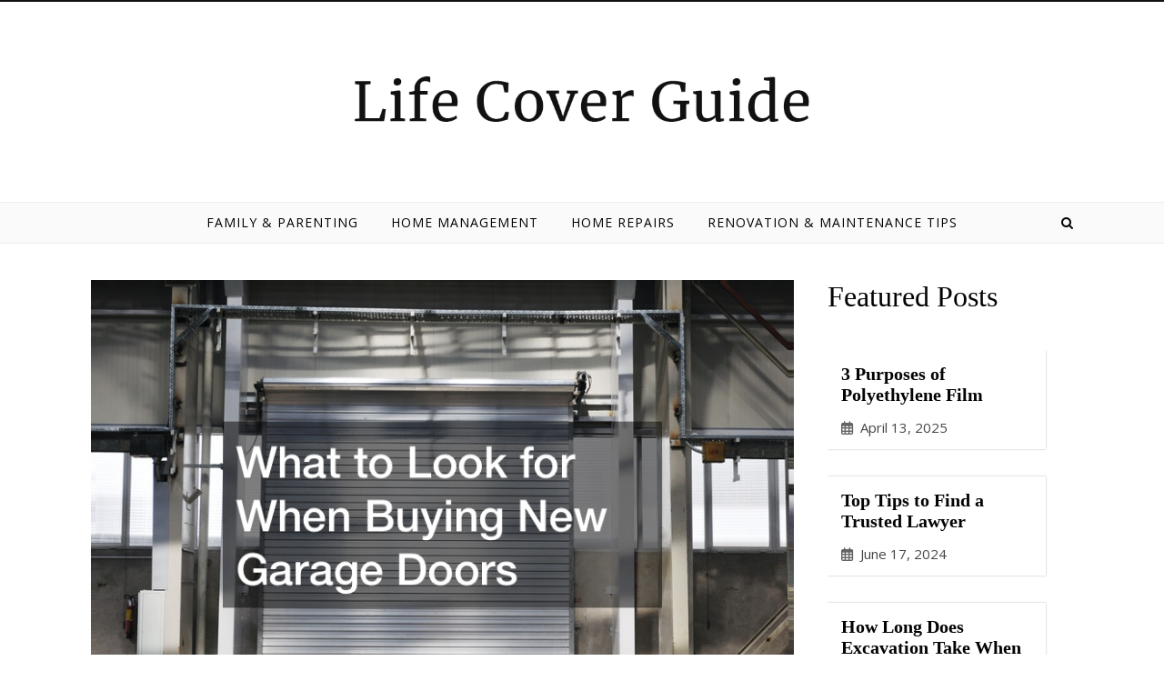

--- FILE ---
content_type: text/html; charset=UTF-8
request_url: https://lifecoverguide.com/2021/05/17/what-to-look-for-when-buying-new-garage-doors/
body_size: 15427
content:
<!DOCTYPE html>
<html lang="en-US">
<head>
<meta charset="UTF-8">
<meta name="viewport" content="width=device-width, initial-scale=1.0" />
<link rel="profile" href="http://gmpg.org/xfn/11">
<meta name='robots' content='index, follow, max-image-preview:large, max-snippet:-1, max-video-preview:-1' />

	<!-- This site is optimized with the Yoast SEO plugin v26.8 - https://yoast.com/product/yoast-seo-wordpress/ -->
	<title>What to Look for When Buying New Garage Doors - Life Cover Guide</title>
	<link rel="canonical" href="https://lifecoverguide.com/2021/05/17/what-to-look-for-when-buying-new-garage-doors/" />
	<meta property="og:locale" content="en_US" />
	<meta property="og:type" content="article" />
	<meta property="og:title" content="What to Look for When Buying New Garage Doors - Life Cover Guide" />
	<meta property="og:description" content="Disclaimer: Life Cover Guide. This site provides family &amp; home content for informational purposes only. The perfect garage door will last a lifetime. However, there are many aspects to consider before buying a garage door. Thankfully, this video helps you make the best choice possible. As with any fixture you buy for your home , there are many styles to consider. But when it comes to garage doors, it&#8217;s essential to look for something that goes along with the design of your house. Homeowners can look for contemporary, trendy doors or carriage house style doors, as long as its something that complements their home. Video Source When looking for a garage door you also need to look at the material and there are a number of options &#8211; wood, aluminum and steel. The video also looks at the question of security. Primarily, this is the reason for which garage doors are purchased. The implication here is that the buyer has to prioritise security above all else. Doors with the best security are a definite necessity because the last thing anyone wants is to have a garage door that&#8217;s an easy meal of trespassers." />
	<meta property="og:url" content="https://lifecoverguide.com/2021/05/17/what-to-look-for-when-buying-new-garage-doors/" />
	<meta property="og:site_name" content="Life Cover Guide" />
	<meta property="article:published_time" content="2021-05-17T12:19:08+00:00" />
	<meta property="article:modified_time" content="2021-05-17T12:23:24+00:00" />
	<meta property="og:image" content="https://lifecoverguide.com/wp-content/uploads/2021/05/274001.jpg" />
	<meta property="og:image:width" content="800" />
	<meta property="og:image:height" content="533" />
	<meta property="og:image:type" content="image/jpeg" />
	<meta name="author" content="Lifecoverstories" />
	<meta name="twitter:card" content="summary_large_image" />
	<meta name="twitter:label1" content="Written by" />
	<meta name="twitter:data1" content="Lifecoverstories" />
	<meta name="twitter:label2" content="Est. reading time" />
	<meta name="twitter:data2" content="1 minute" />
	<script type="application/ld+json" class="yoast-schema-graph">{"@context":"https://schema.org","@graph":[{"@type":"Article","@id":"https://lifecoverguide.com/2021/05/17/what-to-look-for-when-buying-new-garage-doors/#article","isPartOf":{"@id":"https://lifecoverguide.com/2021/05/17/what-to-look-for-when-buying-new-garage-doors/"},"author":{"name":"Lifecoverstories","@id":"https://lifecoverguide.com/#/schema/person/652fe163f8f9ebe1dcc09e130dcb159b"},"headline":"What to Look for When Buying New Garage Doors","datePublished":"2021-05-17T12:19:08+00:00","dateModified":"2021-05-17T12:23:24+00:00","mainEntityOfPage":{"@id":"https://lifecoverguide.com/2021/05/17/what-to-look-for-when-buying-new-garage-doors/"},"wordCount":186,"commentCount":0,"publisher":{"@id":"https://lifecoverguide.com/#organization"},"image":{"@id":"https://lifecoverguide.com/2021/05/17/what-to-look-for-when-buying-new-garage-doors/#primaryimage"},"thumbnailUrl":"https://lifecoverguide.com/wp-content/uploads/2021/05/274001.jpg","articleSection":["Home"],"inLanguage":"en-US"},{"@type":"WebPage","@id":"https://lifecoverguide.com/2021/05/17/what-to-look-for-when-buying-new-garage-doors/","url":"https://lifecoverguide.com/2021/05/17/what-to-look-for-when-buying-new-garage-doors/","name":"What to Look for When Buying New Garage Doors - Life Cover Guide","isPartOf":{"@id":"https://lifecoverguide.com/#website"},"primaryImageOfPage":{"@id":"https://lifecoverguide.com/2021/05/17/what-to-look-for-when-buying-new-garage-doors/#primaryimage"},"image":{"@id":"https://lifecoverguide.com/2021/05/17/what-to-look-for-when-buying-new-garage-doors/#primaryimage"},"thumbnailUrl":"https://lifecoverguide.com/wp-content/uploads/2021/05/274001.jpg","datePublished":"2021-05-17T12:19:08+00:00","dateModified":"2021-05-17T12:23:24+00:00","breadcrumb":{"@id":"https://lifecoverguide.com/2021/05/17/what-to-look-for-when-buying-new-garage-doors/#breadcrumb"},"inLanguage":"en-US","potentialAction":[{"@type":"ReadAction","target":["https://lifecoverguide.com/2021/05/17/what-to-look-for-when-buying-new-garage-doors/"]}]},{"@type":"ImageObject","inLanguage":"en-US","@id":"https://lifecoverguide.com/2021/05/17/what-to-look-for-when-buying-new-garage-doors/#primaryimage","url":"https://lifecoverguide.com/wp-content/uploads/2021/05/274001.jpg","contentUrl":"https://lifecoverguide.com/wp-content/uploads/2021/05/274001.jpg","width":800,"height":533},{"@type":"BreadcrumbList","@id":"https://lifecoverguide.com/2021/05/17/what-to-look-for-when-buying-new-garage-doors/#breadcrumb","itemListElement":[{"@type":"ListItem","position":1,"name":"Home","item":"https://lifecoverguide.com/"},{"@type":"ListItem","position":2,"name":"What to Look for When Buying New Garage Doors"}]},{"@type":"WebSite","@id":"https://lifecoverguide.com/#website","url":"https://lifecoverguide.com/","name":"Life Cover Guide","description":"","publisher":{"@id":"https://lifecoverguide.com/#organization"},"potentialAction":[{"@type":"SearchAction","target":{"@type":"EntryPoint","urlTemplate":"https://lifecoverguide.com/?s={search_term_string}"},"query-input":{"@type":"PropertyValueSpecification","valueRequired":true,"valueName":"search_term_string"}}],"inLanguage":"en-US"},{"@type":"Organization","@id":"https://lifecoverguide.com/#organization","name":"Life Cover Guide","url":"https://lifecoverguide.com/","logo":{"@type":"ImageObject","inLanguage":"en-US","@id":"https://lifecoverguide.com/#/schema/logo/image/","url":"https://lifecoverguide.com/wp-content/uploads/2024/09/Life-Cover-Guide-Logo.png","contentUrl":"https://lifecoverguide.com/wp-content/uploads/2024/09/Life-Cover-Guide-Logo.png","width":747,"height":75,"caption":"Life Cover Guide"},"image":{"@id":"https://lifecoverguide.com/#/schema/logo/image/"}},{"@type":"Person","@id":"https://lifecoverguide.com/#/schema/person/652fe163f8f9ebe1dcc09e130dcb159b","name":"Lifecoverstories","image":{"@type":"ImageObject","inLanguage":"en-US","@id":"https://lifecoverguide.com/#/schema/person/image/","url":"https://secure.gravatar.com/avatar/9baecf92bae6639a4e61738fb5c8b53b063b214f232b91bd950a7b295f0cd154?s=96&d=mm&r=g","contentUrl":"https://secure.gravatar.com/avatar/9baecf92bae6639a4e61738fb5c8b53b063b214f232b91bd950a7b295f0cd154?s=96&d=mm&r=g","caption":"Lifecoverstories"},"url":"https://lifecoverguide.com/author/lifecoverstories/"}]}</script>
	<!-- / Yoast SEO plugin. -->


<link rel='dns-prefetch' href='//fonts.googleapis.com' />
<link rel="alternate" type="application/rss+xml" title="Life Cover Guide &raquo; Feed" href="https://lifecoverguide.com/feed/" />
<link rel="alternate" title="oEmbed (JSON)" type="application/json+oembed" href="https://lifecoverguide.com/wp-json/oembed/1.0/embed?url=https%3A%2F%2Flifecoverguide.com%2F2021%2F05%2F17%2Fwhat-to-look-for-when-buying-new-garage-doors%2F" />
<link rel="alternate" title="oEmbed (XML)" type="text/xml+oembed" href="https://lifecoverguide.com/wp-json/oembed/1.0/embed?url=https%3A%2F%2Flifecoverguide.com%2F2021%2F05%2F17%2Fwhat-to-look-for-when-buying-new-garage-doors%2F&#038;format=xml" />
<style id='wp-img-auto-sizes-contain-inline-css' type='text/css'>
img:is([sizes=auto i],[sizes^="auto," i]){contain-intrinsic-size:3000px 1500px}
/*# sourceURL=wp-img-auto-sizes-contain-inline-css */
</style>
<style id='wp-emoji-styles-inline-css' type='text/css'>

	img.wp-smiley, img.emoji {
		display: inline !important;
		border: none !important;
		box-shadow: none !important;
		height: 1em !important;
		width: 1em !important;
		margin: 0 0.07em !important;
		vertical-align: -0.1em !important;
		background: none !important;
		padding: 0 !important;
	}
/*# sourceURL=wp-emoji-styles-inline-css */
</style>
<style id='wp-block-library-inline-css' type='text/css'>
:root{--wp-block-synced-color:#7a00df;--wp-block-synced-color--rgb:122,0,223;--wp-bound-block-color:var(--wp-block-synced-color);--wp-editor-canvas-background:#ddd;--wp-admin-theme-color:#007cba;--wp-admin-theme-color--rgb:0,124,186;--wp-admin-theme-color-darker-10:#006ba1;--wp-admin-theme-color-darker-10--rgb:0,107,160.5;--wp-admin-theme-color-darker-20:#005a87;--wp-admin-theme-color-darker-20--rgb:0,90,135;--wp-admin-border-width-focus:2px}@media (min-resolution:192dpi){:root{--wp-admin-border-width-focus:1.5px}}.wp-element-button{cursor:pointer}:root .has-very-light-gray-background-color{background-color:#eee}:root .has-very-dark-gray-background-color{background-color:#313131}:root .has-very-light-gray-color{color:#eee}:root .has-very-dark-gray-color{color:#313131}:root .has-vivid-green-cyan-to-vivid-cyan-blue-gradient-background{background:linear-gradient(135deg,#00d084,#0693e3)}:root .has-purple-crush-gradient-background{background:linear-gradient(135deg,#34e2e4,#4721fb 50%,#ab1dfe)}:root .has-hazy-dawn-gradient-background{background:linear-gradient(135deg,#faaca8,#dad0ec)}:root .has-subdued-olive-gradient-background{background:linear-gradient(135deg,#fafae1,#67a671)}:root .has-atomic-cream-gradient-background{background:linear-gradient(135deg,#fdd79a,#004a59)}:root .has-nightshade-gradient-background{background:linear-gradient(135deg,#330968,#31cdcf)}:root .has-midnight-gradient-background{background:linear-gradient(135deg,#020381,#2874fc)}:root{--wp--preset--font-size--normal:16px;--wp--preset--font-size--huge:42px}.has-regular-font-size{font-size:1em}.has-larger-font-size{font-size:2.625em}.has-normal-font-size{font-size:var(--wp--preset--font-size--normal)}.has-huge-font-size{font-size:var(--wp--preset--font-size--huge)}.has-text-align-center{text-align:center}.has-text-align-left{text-align:left}.has-text-align-right{text-align:right}.has-fit-text{white-space:nowrap!important}#end-resizable-editor-section{display:none}.aligncenter{clear:both}.items-justified-left{justify-content:flex-start}.items-justified-center{justify-content:center}.items-justified-right{justify-content:flex-end}.items-justified-space-between{justify-content:space-between}.screen-reader-text{border:0;clip-path:inset(50%);height:1px;margin:-1px;overflow:hidden;padding:0;position:absolute;width:1px;word-wrap:normal!important}.screen-reader-text:focus{background-color:#ddd;clip-path:none;color:#444;display:block;font-size:1em;height:auto;left:5px;line-height:normal;padding:15px 23px 14px;text-decoration:none;top:5px;width:auto;z-index:100000}html :where(.has-border-color){border-style:solid}html :where([style*=border-top-color]){border-top-style:solid}html :where([style*=border-right-color]){border-right-style:solid}html :where([style*=border-bottom-color]){border-bottom-style:solid}html :where([style*=border-left-color]){border-left-style:solid}html :where([style*=border-width]){border-style:solid}html :where([style*=border-top-width]){border-top-style:solid}html :where([style*=border-right-width]){border-right-style:solid}html :where([style*=border-bottom-width]){border-bottom-style:solid}html :where([style*=border-left-width]){border-left-style:solid}html :where(img[class*=wp-image-]){height:auto;max-width:100%}:where(figure){margin:0 0 1em}html :where(.is-position-sticky){--wp-admin--admin-bar--position-offset:var(--wp-admin--admin-bar--height,0px)}@media screen and (max-width:600px){html :where(.is-position-sticky){--wp-admin--admin-bar--position-offset:0px}}

/*# sourceURL=wp-block-library-inline-css */
</style><style id='global-styles-inline-css' type='text/css'>
:root{--wp--preset--aspect-ratio--square: 1;--wp--preset--aspect-ratio--4-3: 4/3;--wp--preset--aspect-ratio--3-4: 3/4;--wp--preset--aspect-ratio--3-2: 3/2;--wp--preset--aspect-ratio--2-3: 2/3;--wp--preset--aspect-ratio--16-9: 16/9;--wp--preset--aspect-ratio--9-16: 9/16;--wp--preset--color--black: #000000;--wp--preset--color--cyan-bluish-gray: #abb8c3;--wp--preset--color--white: #ffffff;--wp--preset--color--pale-pink: #f78da7;--wp--preset--color--vivid-red: #cf2e2e;--wp--preset--color--luminous-vivid-orange: #ff6900;--wp--preset--color--luminous-vivid-amber: #fcb900;--wp--preset--color--light-green-cyan: #7bdcb5;--wp--preset--color--vivid-green-cyan: #00d084;--wp--preset--color--pale-cyan-blue: #8ed1fc;--wp--preset--color--vivid-cyan-blue: #0693e3;--wp--preset--color--vivid-purple: #9b51e0;--wp--preset--gradient--vivid-cyan-blue-to-vivid-purple: linear-gradient(135deg,rgb(6,147,227) 0%,rgb(155,81,224) 100%);--wp--preset--gradient--light-green-cyan-to-vivid-green-cyan: linear-gradient(135deg,rgb(122,220,180) 0%,rgb(0,208,130) 100%);--wp--preset--gradient--luminous-vivid-amber-to-luminous-vivid-orange: linear-gradient(135deg,rgb(252,185,0) 0%,rgb(255,105,0) 100%);--wp--preset--gradient--luminous-vivid-orange-to-vivid-red: linear-gradient(135deg,rgb(255,105,0) 0%,rgb(207,46,46) 100%);--wp--preset--gradient--very-light-gray-to-cyan-bluish-gray: linear-gradient(135deg,rgb(238,238,238) 0%,rgb(169,184,195) 100%);--wp--preset--gradient--cool-to-warm-spectrum: linear-gradient(135deg,rgb(74,234,220) 0%,rgb(151,120,209) 20%,rgb(207,42,186) 40%,rgb(238,44,130) 60%,rgb(251,105,98) 80%,rgb(254,248,76) 100%);--wp--preset--gradient--blush-light-purple: linear-gradient(135deg,rgb(255,206,236) 0%,rgb(152,150,240) 100%);--wp--preset--gradient--blush-bordeaux: linear-gradient(135deg,rgb(254,205,165) 0%,rgb(254,45,45) 50%,rgb(107,0,62) 100%);--wp--preset--gradient--luminous-dusk: linear-gradient(135deg,rgb(255,203,112) 0%,rgb(199,81,192) 50%,rgb(65,88,208) 100%);--wp--preset--gradient--pale-ocean: linear-gradient(135deg,rgb(255,245,203) 0%,rgb(182,227,212) 50%,rgb(51,167,181) 100%);--wp--preset--gradient--electric-grass: linear-gradient(135deg,rgb(202,248,128) 0%,rgb(113,206,126) 100%);--wp--preset--gradient--midnight: linear-gradient(135deg,rgb(2,3,129) 0%,rgb(40,116,252) 100%);--wp--preset--font-size--small: 13px;--wp--preset--font-size--medium: 20px;--wp--preset--font-size--large: 36px;--wp--preset--font-size--x-large: 42px;--wp--preset--spacing--20: 0.44rem;--wp--preset--spacing--30: 0.67rem;--wp--preset--spacing--40: 1rem;--wp--preset--spacing--50: 1.5rem;--wp--preset--spacing--60: 2.25rem;--wp--preset--spacing--70: 3.38rem;--wp--preset--spacing--80: 5.06rem;--wp--preset--shadow--natural: 6px 6px 9px rgba(0, 0, 0, 0.2);--wp--preset--shadow--deep: 12px 12px 50px rgba(0, 0, 0, 0.4);--wp--preset--shadow--sharp: 6px 6px 0px rgba(0, 0, 0, 0.2);--wp--preset--shadow--outlined: 6px 6px 0px -3px rgb(255, 255, 255), 6px 6px rgb(0, 0, 0);--wp--preset--shadow--crisp: 6px 6px 0px rgb(0, 0, 0);}:where(.is-layout-flex){gap: 0.5em;}:where(.is-layout-grid){gap: 0.5em;}body .is-layout-flex{display: flex;}.is-layout-flex{flex-wrap: wrap;align-items: center;}.is-layout-flex > :is(*, div){margin: 0;}body .is-layout-grid{display: grid;}.is-layout-grid > :is(*, div){margin: 0;}:where(.wp-block-columns.is-layout-flex){gap: 2em;}:where(.wp-block-columns.is-layout-grid){gap: 2em;}:where(.wp-block-post-template.is-layout-flex){gap: 1.25em;}:where(.wp-block-post-template.is-layout-grid){gap: 1.25em;}.has-black-color{color: var(--wp--preset--color--black) !important;}.has-cyan-bluish-gray-color{color: var(--wp--preset--color--cyan-bluish-gray) !important;}.has-white-color{color: var(--wp--preset--color--white) !important;}.has-pale-pink-color{color: var(--wp--preset--color--pale-pink) !important;}.has-vivid-red-color{color: var(--wp--preset--color--vivid-red) !important;}.has-luminous-vivid-orange-color{color: var(--wp--preset--color--luminous-vivid-orange) !important;}.has-luminous-vivid-amber-color{color: var(--wp--preset--color--luminous-vivid-amber) !important;}.has-light-green-cyan-color{color: var(--wp--preset--color--light-green-cyan) !important;}.has-vivid-green-cyan-color{color: var(--wp--preset--color--vivid-green-cyan) !important;}.has-pale-cyan-blue-color{color: var(--wp--preset--color--pale-cyan-blue) !important;}.has-vivid-cyan-blue-color{color: var(--wp--preset--color--vivid-cyan-blue) !important;}.has-vivid-purple-color{color: var(--wp--preset--color--vivid-purple) !important;}.has-black-background-color{background-color: var(--wp--preset--color--black) !important;}.has-cyan-bluish-gray-background-color{background-color: var(--wp--preset--color--cyan-bluish-gray) !important;}.has-white-background-color{background-color: var(--wp--preset--color--white) !important;}.has-pale-pink-background-color{background-color: var(--wp--preset--color--pale-pink) !important;}.has-vivid-red-background-color{background-color: var(--wp--preset--color--vivid-red) !important;}.has-luminous-vivid-orange-background-color{background-color: var(--wp--preset--color--luminous-vivid-orange) !important;}.has-luminous-vivid-amber-background-color{background-color: var(--wp--preset--color--luminous-vivid-amber) !important;}.has-light-green-cyan-background-color{background-color: var(--wp--preset--color--light-green-cyan) !important;}.has-vivid-green-cyan-background-color{background-color: var(--wp--preset--color--vivid-green-cyan) !important;}.has-pale-cyan-blue-background-color{background-color: var(--wp--preset--color--pale-cyan-blue) !important;}.has-vivid-cyan-blue-background-color{background-color: var(--wp--preset--color--vivid-cyan-blue) !important;}.has-vivid-purple-background-color{background-color: var(--wp--preset--color--vivid-purple) !important;}.has-black-border-color{border-color: var(--wp--preset--color--black) !important;}.has-cyan-bluish-gray-border-color{border-color: var(--wp--preset--color--cyan-bluish-gray) !important;}.has-white-border-color{border-color: var(--wp--preset--color--white) !important;}.has-pale-pink-border-color{border-color: var(--wp--preset--color--pale-pink) !important;}.has-vivid-red-border-color{border-color: var(--wp--preset--color--vivid-red) !important;}.has-luminous-vivid-orange-border-color{border-color: var(--wp--preset--color--luminous-vivid-orange) !important;}.has-luminous-vivid-amber-border-color{border-color: var(--wp--preset--color--luminous-vivid-amber) !important;}.has-light-green-cyan-border-color{border-color: var(--wp--preset--color--light-green-cyan) !important;}.has-vivid-green-cyan-border-color{border-color: var(--wp--preset--color--vivid-green-cyan) !important;}.has-pale-cyan-blue-border-color{border-color: var(--wp--preset--color--pale-cyan-blue) !important;}.has-vivid-cyan-blue-border-color{border-color: var(--wp--preset--color--vivid-cyan-blue) !important;}.has-vivid-purple-border-color{border-color: var(--wp--preset--color--vivid-purple) !important;}.has-vivid-cyan-blue-to-vivid-purple-gradient-background{background: var(--wp--preset--gradient--vivid-cyan-blue-to-vivid-purple) !important;}.has-light-green-cyan-to-vivid-green-cyan-gradient-background{background: var(--wp--preset--gradient--light-green-cyan-to-vivid-green-cyan) !important;}.has-luminous-vivid-amber-to-luminous-vivid-orange-gradient-background{background: var(--wp--preset--gradient--luminous-vivid-amber-to-luminous-vivid-orange) !important;}.has-luminous-vivid-orange-to-vivid-red-gradient-background{background: var(--wp--preset--gradient--luminous-vivid-orange-to-vivid-red) !important;}.has-very-light-gray-to-cyan-bluish-gray-gradient-background{background: var(--wp--preset--gradient--very-light-gray-to-cyan-bluish-gray) !important;}.has-cool-to-warm-spectrum-gradient-background{background: var(--wp--preset--gradient--cool-to-warm-spectrum) !important;}.has-blush-light-purple-gradient-background{background: var(--wp--preset--gradient--blush-light-purple) !important;}.has-blush-bordeaux-gradient-background{background: var(--wp--preset--gradient--blush-bordeaux) !important;}.has-luminous-dusk-gradient-background{background: var(--wp--preset--gradient--luminous-dusk) !important;}.has-pale-ocean-gradient-background{background: var(--wp--preset--gradient--pale-ocean) !important;}.has-electric-grass-gradient-background{background: var(--wp--preset--gradient--electric-grass) !important;}.has-midnight-gradient-background{background: var(--wp--preset--gradient--midnight) !important;}.has-small-font-size{font-size: var(--wp--preset--font-size--small) !important;}.has-medium-font-size{font-size: var(--wp--preset--font-size--medium) !important;}.has-large-font-size{font-size: var(--wp--preset--font-size--large) !important;}.has-x-large-font-size{font-size: var(--wp--preset--font-size--x-large) !important;}
/*# sourceURL=global-styles-inline-css */
</style>

<style id='classic-theme-styles-inline-css' type='text/css'>
/*! This file is auto-generated */
.wp-block-button__link{color:#fff;background-color:#32373c;border-radius:9999px;box-shadow:none;text-decoration:none;padding:calc(.667em + 2px) calc(1.333em + 2px);font-size:1.125em}.wp-block-file__button{background:#32373c;color:#fff;text-decoration:none}
/*# sourceURL=/wp-includes/css/classic-themes.min.css */
</style>
<link rel='stylesheet' id='rt-fontawsome-css' href='https://lifecoverguide.com/wp-content/plugins/the-post-grid/assets/vendor/font-awesome/css/font-awesome.min.css?ver=7.8.8' type='text/css' media='all' />
<link rel='stylesheet' id='rt-tpg-css' href='https://lifecoverguide.com/wp-content/plugins/the-post-grid/assets/css/thepostgrid.min.css?ver=7.8.8' type='text/css' media='all' />
<link rel='stylesheet' id='savona-style-css' href='https://lifecoverguide.com/wp-content/themes/savona/style.css?ver=6.9' type='text/css' media='all' />
<link rel='stylesheet' id='savona-classic-style-css' href='https://lifecoverguide.com/wp-content/themes/savona-classic/style.css?ver=1.0.1' type='text/css' media='all' />
<link rel='stylesheet' id='fontawesome-css' href='https://lifecoverguide.com/wp-content/themes/savona/assets/css/font-awesome.css?ver=6.9' type='text/css' media='all' />
<link rel='stylesheet' id='fontello-css' href='https://lifecoverguide.com/wp-content/themes/savona/assets/css/fontello.css?ver=6.9' type='text/css' media='all' />
<link rel='stylesheet' id='slick-css' href='https://lifecoverguide.com/wp-content/themes/savona/assets/css/slick.css?ver=6.9' type='text/css' media='all' />
<link rel='stylesheet' id='scrollbar-css' href='https://lifecoverguide.com/wp-content/themes/savona/assets/css/perfect-scrollbar.css?ver=6.9' type='text/css' media='all' />
<link rel='stylesheet' id='savona-woocommerce-css' href='https://lifecoverguide.com/wp-content/themes/savona/assets/css/woocommerce.css?ver=6.9' type='text/css' media='all' />
<link rel='stylesheet' id='savona-responsive-css' href='https://lifecoverguide.com/wp-content/themes/savona/assets/css/responsive.css?ver=6.9' type='text/css' media='all' />
<link rel='stylesheet' id='savona-playfair-font-css' href='//fonts.googleapis.com/css?family=Playfair+Display%3A400%2C700&#038;ver=1.0.0' type='text/css' media='all' />
<link rel='stylesheet' id='savona-opensans-font-css' href='//fonts.googleapis.com/css?family=Open+Sans%3A400italic%2C400%2C600italic%2C600%2C700italic%2C700&#038;ver=1.0.0' type='text/css' media='all' />
<style id='kadence-blocks-global-variables-inline-css' type='text/css'>
:root {--global-kb-font-size-sm:clamp(0.8rem, 0.73rem + 0.217vw, 0.9rem);--global-kb-font-size-md:clamp(1.1rem, 0.995rem + 0.326vw, 1.25rem);--global-kb-font-size-lg:clamp(1.75rem, 1.576rem + 0.543vw, 2rem);--global-kb-font-size-xl:clamp(2.25rem, 1.728rem + 1.63vw, 3rem);--global-kb-font-size-xxl:clamp(2.5rem, 1.456rem + 3.26vw, 4rem);--global-kb-font-size-xxxl:clamp(2.75rem, 0.489rem + 7.065vw, 6rem);}:root {--global-palette1: #3182CE;--global-palette2: #2B6CB0;--global-palette3: #1A202C;--global-palette4: #2D3748;--global-palette5: #4A5568;--global-palette6: #718096;--global-palette7: #EDF2F7;--global-palette8: #F7FAFC;--global-palette9: #ffffff;}
/*# sourceURL=kadence-blocks-global-variables-inline-css */
</style>
<script type="text/javascript" src="https://lifecoverguide.com/wp-includes/js/jquery/jquery.min.js?ver=3.7.1" id="jquery-core-js"></script>
<script type="text/javascript" src="https://lifecoverguide.com/wp-includes/js/jquery/jquery-migrate.min.js?ver=3.4.1" id="jquery-migrate-js"></script>
<link rel="https://api.w.org/" href="https://lifecoverguide.com/wp-json/" /><link rel="alternate" title="JSON" type="application/json" href="https://lifecoverguide.com/wp-json/wp/v2/posts/78" /><link rel="EditURI" type="application/rsd+xml" title="RSD" href="https://lifecoverguide.com/xmlrpc.php?rsd" />
<meta name="generator" content="WordPress 6.9" />
<link rel='shortlink' href='https://lifecoverguide.com/?p=78' />
        <style>
            :root {
                --tpg-primary-color: #0d6efd;
                --tpg-secondary-color: #0654c4;
                --tpg-primary-light: #c4d0ff
            }

                    </style>
		<style id="savona_dynamic_css">body {background-color: #ffffff;}#top-bar {background-color: #000000;}#top-bar a {color: #ffffff;}#top-bar a:hover,#top-bar li.current-menu-item > a,#top-bar li.current-menu-ancestor > a,#top-bar .sub-menu li.current-menu-item > a,#top-bar .sub-menu li.current-menu-ancestor> a {color: #dddddd;}#top-menu .sub-menu,#top-menu .sub-menu a {background-color: #000000;border-color: rgba(255,255,255, 0.05);}.header-logo a,.site-description {color: #blank;}.entry-header {background-color: #ffffff;}#featured-links h4 {background-color: rgba(255,255,255, 0.85);color: #000000;}#main-nav a,#main-nav i,#main-nav #s {color: #000000;}.main-nav-sidebar span,.sidebar-alt-close-btn span {background-color: #000000;}#main-nav a:hover,#main-nav i:hover,#main-nav li.current-menu-item > a,#main-nav li.current-menu-ancestor > a,#main-nav .sub-menu li.current-menu-item > a,#main-nav .sub-menu li.current-menu-ancestor> a {color: #bfa200;}.main-nav-sidebar:hover span {background-color: #bfa200;}#main-menu .sub-menu,#main-menu .sub-menu a {background-color: #ffffff;border-color: rgba(0,0,0, 0.05);}#main-nav #s {background-color: #ffffff;}#main-nav #s::-webkit-input-placeholder { /* Chrome/Opera/Safari */color: rgba(0,0,0, 0.7);}#main-nav #s::-moz-placeholder { /* Firefox 19+ */color: rgba(0,0,0, 0.7);}#main-nav #s:-ms-input-placeholder { /* IE 10+ */color: rgba(0,0,0, 0.7);}#main-nav #s:-moz-placeholder { /* Firefox 18- */color: rgba(0,0,0, 0.7);}/* Background */.sidebar-alt,#featured-links,.main-content,#featured-slider,#page-content select,#page-content input,#page-content textarea {background-color: #ffffff;}/* Text */#page-content,#page-content select,#page-content input,#page-content textarea,#page-content .post-author a,#page-content .savona-widget a,#page-content .comment-author {color: #464646;}/* Title */#page-content h1 a,#page-content h1,#page-content h2,#page-content h3,#page-content h4,#page-content h5,#page-content h6,.post-content > p:first-child:first-letter,#page-content .author-description h4 a,#page-content .related-posts h4 a,#page-content .blog-pagination .previous-page a,#page-content .blog-pagination .next-page a,blockquote,#page-content .post-share a {color: #030303;}#page-content h1 a:hover {color: rgba(3,3,3, 0.75);}/* Meta */#page-content .post-date,#page-content .post-comments,#page-content .post-author,#page-content .related-post-date,#page-content .comment-meta a,#page-content .author-share a,#page-content .post-tags a,#page-content .tagcloud a,.widget_categories li,.widget_archive li,.ahse-subscribe-box p,.rpwwt-post-author,.rpwwt-post-categories,.rpwwt-post-date,.rpwwt-post-comments-number {color: #a1a1a1;}#page-content input::-webkit-input-placeholder { /* Chrome/Opera/Safari */color: #a1a1a1;}#page-content input::-moz-placeholder { /* Firefox 19+ */color: #a1a1a1;}#page-content input:-ms-input-placeholder { /* IE 10+ */color: #a1a1a1;}#page-content input:-moz-placeholder { /* Firefox 18- */color: #a1a1a1;}/* Accent */#page-content a,.post-categories {color: #bfa200;}.ps-container > .ps-scrollbar-y-rail > .ps-scrollbar-y {background: #bfa200;}#page-content a:hover {color: rgba(191,162,0, 0.8);}blockquote {border-color: #bfa200;}/* Selection */::-moz-selection {color: #ffffff;background: #bfa200;}::selection {color: #ffffff;background: #bfa200;}/* Border */#page-content .post-footer,#page-content .author-description,#page-content .related-posts,#page-content .entry-comments,#page-content .savona-widget li,#page-content #wp-calendar,#page-content #wp-calendar caption,#page-content #wp-calendar tbody td,#page-content .widget_nav_menu li a,#page-content .tagcloud a,#page-content select,#page-content input,#page-content textarea,.widget-title h2:before,.widget-title h2:after,.post-tags a,.gallery-caption,.wp-caption-text,table tr,table th,table td,pre {border-color: #e8e8e8;}hr {background-color: #e8e8e8;}/* Buttons */.widget_search i,.widget_search #searchsubmit,.single-navigation i,#page-content .submit,#page-content .blog-pagination.numeric a,#page-content .blog-pagination.load-more a,#page-content .savona-subscribe-box input[type="submit"],#page-content .widget_wysija input[type="submit"],#page-content .post-password-form input[type="submit"],#page-content .wpcf7 [type="submit"] {color: #ffffff;background-color: #333333;}.single-navigation i:hover,#page-content .submit:hover,#page-content .blog-pagination.numeric a:hover,#page-content .blog-pagination.numeric span,#page-content .blog-pagination.load-more a:hover,#page-content .savona-subscribe-box input[type="submit"]:hover,#page-content .widget_wysija input[type="submit"]:hover,#page-content .post-password-form input[type="submit"]:hover,#page-content .wpcf7 [type="submit"]:hover {color: #ffffff;background-color: #bfa200;}/* Image Overlay */.image-overlay,#infscr-loading,#page-content h4.image-overlay {color: #ffffff;background-color: rgba(73,73,73, 0.3);}.image-overlay a,.post-slider .prev-arrow,.post-slider .next-arrow,#page-content .image-overlay a,#featured-slider .slick-arrow,#featured-slider .slider-dots {color: #ffffff;}.slide-caption {background: rgba(255,255,255, 0.95);}#featured-slider .slick-active {background: #ffffff;}#page-footer,#page-footer select,#page-footer input,#page-footer textarea {background-color: #f6f6f6;color: #333333;}#page-footer,#page-footer a,#page-footer select,#page-footer input,#page-footer textarea {color: #333333;}#page-footer #s::-webkit-input-placeholder { /* Chrome/Opera/Safari */color: #333333;}#page-footer #s::-moz-placeholder { /* Firefox 19+ */color: #333333;}#page-footer #s:-ms-input-placeholder { /* IE 10+ */color: #333333;}#page-footer #s:-moz-placeholder { /* Firefox 18- */color: #333333;}/* Title */#page-footer h1,#page-footer h2,#page-footer h3,#page-footer h4,#page-footer h5,#page-footer h6 {color: #111111;}#page-footer a:hover {color: #bfa200;}/* Border */#page-footer a,#page-footer .savona-widget li,#page-footer #wp-calendar,#page-footer #wp-calendar caption,#page-footer #wp-calendar tbody td,#page-footer .widget_nav_menu li a,#page-footer select,#page-footer input,#page-footer textarea,#page-footer .widget-title h2:before,#page-footer .widget-title h2:after,.footer-widgets {border-color: #e0dbdb;}#page-footer hr {background-color: #e0dbdb;}.savona-preloader-wrap {background-color: #333333;}.boxed-wrapper {max-width: 1160px;}.sidebar-alt {width: 340px;left: -340px; padding: 85px 35px 0px;}.sidebar-left,.sidebar-right {width: 307px;}[data-layout*="rsidebar"] .main-container,[data-layout*="lsidebar"] .main-container {width: calc(100% - 307px);width: -webkit-calc(100% - 307px);}[data-layout*="lrsidebar"] .main-container {width: calc(100% - 614px);width: -webkit-calc(100% - 614px);}[data-layout*="fullwidth"] .main-container {width: 100%;}#top-bar > div,#main-nav > div,#featured-slider.boxed-wrapper,#featured-links,.main-content,.page-footer-inner {padding-left: 40px;padding-right: 40px;}#top-menu {float: left;}.top-bar-socials {float: right;}.entry-header {background-image:url();}.logo-img {max-width: 500px;}#main-nav {text-align: center;}.main-nav-sidebar {position: absolute;top: 0px;left: 40px;z-index: 1;}.main-nav-icons {position: absolute;top: 0px;right: 40px;z-index: 2;}#featured-slider.boxed-wrapper {padding-top: 41px;}#featured-links .featured-link {margin-right: 30px;}#featured-links .featured-link:last-of-type {margin-right: 0;}#featured-links .featured-link {width: calc( (100% - -30px) / 0);width: -webkit-calc( (100% - -30px) / 0);}.blog-grid > li {margin-bottom: 30px;}[data-layout*="col2"] .blog-grid > li,[data-layout*="col3"] .blog-grid > li,[data-layout*="col4"] .blog-grid > li {display: inline-block;vertical-align: top;margin-right: 37px;}[data-layout*="col2"] .blog-grid > li:nth-of-type(2n+2),[data-layout*="col3"] .blog-grid > li:nth-of-type(3n+3),[data-layout*="col4"] .blog-grid > li:nth-of-type(4n+4) {margin-right: 0;}[data-layout*="col1"] .blog-grid > li {width: 100%;}[data-layout*="col2"] .blog-grid > li {width: calc((100% - 37px ) /2);width: -webkit-calc((100% - 37px ) /2);}[data-layout*="col3"] .blog-grid > li {width: calc((100% - 2 * 37px ) /3);width: -webkit-calc((100% - 2 * 37px ) /3);}[data-layout*="col4"] .blog-grid > li {width: calc((100% - 3 * 37px ) /4);width: -webkit-calc((100% - 3 * 37px ) /4);}[data-layout*="rsidebar"] .sidebar-right {padding-left: 37px;}[data-layout*="lsidebar"] .sidebar-left {padding-right: 37px;}[data-layout*="lrsidebar"] .sidebar-right {padding-left: 37px;}[data-layout*="lrsidebar"] .sidebar-left {padding-right: 37px;}.post-content > p:first-child:first-letter { /* MOD */float: left;margin: 0px 12px 0 0;font-size: 80px;line-height: 65px;text-align: center;}@-moz-document url-prefix() {.post-content > p:first-child:first-letter {margin-top: 10px !important;}}.footer-widgets > .savona-widget {width: 30%;margin-right: 5%;}.footer-widgets > .savona-widget:nth-child(3n+3) {margin-right: 0;}.footer-widgets > .savona-widget:nth-child(3n+4) {clear: both;}.copyright-info {float: right;}.footer-socials {float: left;}.woocommerce div.product .stock,.woocommerce div.product p.price,.woocommerce div.product span.price,.woocommerce ul.products li.product .price,.woocommerce-Reviews .woocommerce-review__author,.woocommerce form .form-row .required,.woocommerce form .form-row.woocommerce-invalid label,.woocommerce #page-content div.product .woocommerce-tabs ul.tabs li a {color: #464646;}.woocommerce a.remove:hover {color: #464646 !important;}.woocommerce a.remove,.woocommerce .product_meta,#page-content .woocommerce-breadcrumb,#page-content .woocommerce-review-link,#page-content .woocommerce-breadcrumb a,#page-content .woocommerce-MyAccount-navigation-link a,.woocommerce .woocommerce-info:before,.woocommerce #page-content .woocommerce-result-count,.woocommerce-page #page-content .woocommerce-result-count,.woocommerce-Reviews .woocommerce-review__published-date,.woocommerce .product_list_widget .quantity,.woocommerce .widget_products .amount,.woocommerce .widget_price_filter .price_slider_amount,.woocommerce .widget_recently_viewed_products .amount,.woocommerce .widget_top_rated_products .amount,.woocommerce .widget_recent_reviews .reviewer {color: #a1a1a1;}.woocommerce a.remove {color: #a1a1a1 !important;}p.demo_store,.woocommerce-store-notice,.woocommerce span.onsale { background-color: #bfa200;}.woocommerce .star-rating::before,.woocommerce .star-rating span::before,.woocommerce #page-content ul.products li.product .button,#page-content .woocommerce ul.products li.product .button,#page-content .woocommerce-MyAccount-navigation-link.is-active a,#page-content .woocommerce-MyAccount-navigation-link a:hover { color: #bfa200;}.woocommerce form.login,.woocommerce form.register,.woocommerce-account fieldset,.woocommerce form.checkout_coupon,.woocommerce .woocommerce-info,.woocommerce .woocommerce-error,.woocommerce .woocommerce-message,.woocommerce .widget_shopping_cart .total,.woocommerce.widget_shopping_cart .total,.woocommerce-Reviews .comment_container,.woocommerce-cart #payment ul.payment_methods,#add_payment_method #payment ul.payment_methods,.woocommerce-checkout #payment ul.payment_methods,.woocommerce div.product .woocommerce-tabs ul.tabs::before,.woocommerce div.product .woocommerce-tabs ul.tabs::after,.woocommerce div.product .woocommerce-tabs ul.tabs li,.woocommerce .woocommerce-MyAccount-navigation-link,.select2-container--default .select2-selection--single {border-color: #e8e8e8;}.woocommerce-cart #payment,#add_payment_method #payment,.woocommerce-checkout #payment,.woocommerce .woocommerce-info,.woocommerce .woocommerce-error,.woocommerce .woocommerce-message,.woocommerce div.product .woocommerce-tabs ul.tabs li {background-color: rgba(232,232,232, 0.3);}.woocommerce-cart #payment div.payment_box::before,#add_payment_method #payment div.payment_box::before,.woocommerce-checkout #payment div.payment_box::before {border-color: rgba(232,232,232, 0.5);}.woocommerce-cart #payment div.payment_box,#add_payment_method #payment div.payment_box,.woocommerce-checkout #payment div.payment_box {background-color: rgba(232,232,232, 0.5);}#page-content .woocommerce input.button,#page-content .woocommerce a.button,#page-content .woocommerce a.button.alt,#page-content .woocommerce button.button.alt,#page-content .woocommerce input.button.alt,#page-content .woocommerce #respond input#submit.alt,.woocommerce #page-content .widget_product_search input[type="submit"],.woocommerce #page-content .woocommerce-message .button,.woocommerce #page-content a.button.alt,.woocommerce #page-content button.button.alt,.woocommerce #page-content #respond input#submit,.woocommerce #page-content .widget_price_filter .button,.woocommerce #page-content .woocommerce-message .button,.woocommerce-page #page-content .woocommerce-message .button,.woocommerce #page-content nav.woocommerce-pagination ul li a,.woocommerce #page-content nav.woocommerce-pagination ul li span {color: #ffffff;background-color: #333333;}#page-content .woocommerce input.button:hover,#page-content .woocommerce a.button:hover,#page-content .woocommerce a.button.alt:hover,#page-content .woocommerce button.button.alt:hover,#page-content .woocommerce input.button.alt:hover,#page-content .woocommerce #respond input#submit.alt:hover,.woocommerce #page-content .woocommerce-message .button:hover,.woocommerce #page-content a.button.alt:hover,.woocommerce #page-content button.button.alt:hover,.woocommerce #page-content #respond input#submit:hover,.woocommerce #page-content .widget_price_filter .button:hover,.woocommerce #page-content .woocommerce-message .button:hover,.woocommerce-page #page-content .woocommerce-message .button:hover,.woocommerce #page-content nav.woocommerce-pagination ul li a:hover,.woocommerce #page-content nav.woocommerce-pagination ul li span.current {color: #ffffff;background-color: #bfa200;}.woocommerce #page-content nav.woocommerce-pagination ul li a.prev,.woocommerce #page-content nav.woocommerce-pagination ul li a.next {color: #333333;}.woocommerce #page-content nav.woocommerce-pagination ul li a.prev:hover,.woocommerce #page-content nav.woocommerce-pagination ul li a.next:hover {color: #bfa200;}.woocommerce #page-content nav.woocommerce-pagination ul li a.prev:after,.woocommerce #page-content nav.woocommerce-pagination ul li a.next:after {color: #ffffff;}.woocommerce #page-content nav.woocommerce-pagination ul li a.prev:hover:after,.woocommerce #page-content nav.woocommerce-pagination ul li a.next:hover:after {color: #ffffff;}.cssload-container{width:100%;height:36px;text-align:center}.cssload-speeding-wheel{width:36px;height:36px;margin:0 auto;border:2px solid #ffffff;border-radius:50%;border-left-color:transparent;border-right-color:transparent;animation:cssload-spin 575ms infinite linear;-o-animation:cssload-spin 575ms infinite linear;-ms-animation:cssload-spin 575ms infinite linear;-webkit-animation:cssload-spin 575ms infinite linear;-moz-animation:cssload-spin 575ms infinite linear}@keyframes cssload-spin{100%{transform:rotate(360deg);transform:rotate(360deg)}}@-o-keyframes cssload-spin{100%{-o-transform:rotate(360deg);transform:rotate(360deg)}}@-ms-keyframes cssload-spin{100%{-ms-transform:rotate(360deg);transform:rotate(360deg)}}@-webkit-keyframes cssload-spin{100%{-webkit-transform:rotate(360deg);transform:rotate(360deg)}}@-moz-keyframes cssload-spin{100%{-moz-transform:rotate(360deg);transform:rotate(360deg)}}</style><meta name="generator" content="speculation-rules 1.6.0">
		<style type="text/css" id="wp-custom-css">
			.home h1.page-title {
    display: none;
}
h1, h2, h3, h4, h5, h6 {
    font-family: 'merriweather' !important;
}
@media only screen and (max-width:768px){
	h1, h1 a, h1 span{
	font-size:32px !important;
	}
	h2, h2 a, h2 span{
	font-size:26px !important;
	}
	h3, h3 a, h3 span{
	font-size:20px !important;
	}
	h4, h4 a, h4 span{
	font-size:18px !important;
	}
}
@media only screen and (min-width:769px) and (max-width:1024px){
	h1, h1 a, h1 span{
	font-size:35px !important;
	}
	h2, h2 a, h2 span{
	font-size:32px !important;
	}
	h3, h3 a, h3 span{
	font-size:20px !important;
	}
	h4, h4 a, h4 span{
	font-size:18px !important;
	}
}
@media only screen and (min-width:1025px){
	h1, h1 a, h1 span{
	font-size:35px !important;
	}
	h2, h2 a, h2 span{
	font-size:32px !important;
	}
	h3, h3 a, h3 span{
	font-size:20px !important;
	}
	h4, h4 a, h4 span{
	font-size:18px !important;
	}
}
body p, body div{
	font-size:16px;
}
h1, h2, h3, h4, h1 a, h2 a, h3 a, h4 a, h1 span, h2 span, h3 span, h4 span{
	line-height:normal !Important;
}		</style>
		</head>

<body class="wp-singular post-template-default single single-post postid-78 single-format-standard wp-custom-logo wp-theme-savona wp-child-theme-savona-classic rttpg rttpg-7.8.8 radius-frontend rttpg-body-wrap rttpg-flaticon">
	<!-- Preloader -->
	
	<!-- Page Wrapper -->
	<div id="page-wrap">
		
		<a class="skip-link screen-reader-text" href="#page-content">Skip to content</a>
		
		<!-- Boxed Wrapper -->
		<div id="page-header" >

			<div class="entry-header">
		<div class="cv-outer">
		<div class="cv-inner">
			<div class="header-logo">
				
					
				<a href="https://lifecoverguide.com/" title="Life Cover Guide" class="logo-img">
					<img src="https://lifecoverguide.com/wp-content/uploads/2024/09/Life-Cover-Guide-Logo.png" alt="Life Cover Guide">
				</a>
				
				
								
			</div>
		</div>
		</div>
	</div><div id="main-nav" class="clear-fix" data-fixed="1">

	<div class="boxed-wrapper">	
		
		<!-- Alt Sidebar Icon -->
		

		<!-- Icons -->
		<div class="main-nav-icons">
			
						<div class="main-nav-search">
				<i class="fa fa-search"></i>
				<i class="fa fa-times"></i>
				<form role="search" method="get" id="searchform" class="clear-fix" action="https://lifecoverguide.com/"><input type="search" name="s" id="s" placeholder="Search..." data-placeholder="Type &amp; hit enter..." value="" /><i class="fa fa-search"></i><input type="submit" id="searchsubmit" value="st" /></form>			</div>
					</div>


		<!-- Menu -->
		<span class="mobile-menu-btn">
			<i class="fa fa-chevron-down"></i>
		</span>

		<nav class="main-menu-container"><ul id="main-menu" class=""><li id="menu-item-1941" class="menu-item menu-item-type-taxonomy menu-item-object-category menu-item-1941"><a href="https://lifecoverguide.com/category/family-parenting/">Family &amp; Parenting</a></li>
<li id="menu-item-1942" class="menu-item menu-item-type-taxonomy menu-item-object-category menu-item-1942"><a href="https://lifecoverguide.com/category/home-management/">Home Management</a></li>
<li id="menu-item-1943" class="menu-item menu-item-type-taxonomy menu-item-object-category menu-item-1943"><a href="https://lifecoverguide.com/category/home-repairs/">Home Repairs</a></li>
<li id="menu-item-1944" class="menu-item menu-item-type-taxonomy menu-item-object-category menu-item-1944"><a href="https://lifecoverguide.com/category/renovation-maintenance-tips/">Renovation &amp; Maintenance Tips</a></li>
</ul></nav><nav class="mobile-menu-container"><ul id="mobile-menu" class=""><li class="menu-item menu-item-type-taxonomy menu-item-object-category menu-item-1941"><a href="https://lifecoverguide.com/category/family-parenting/">Family &amp; Parenting</a></li>
<li class="menu-item menu-item-type-taxonomy menu-item-object-category menu-item-1942"><a href="https://lifecoverguide.com/category/home-management/">Home Management</a></li>
<li class="menu-item menu-item-type-taxonomy menu-item-object-category menu-item-1943"><a href="https://lifecoverguide.com/category/home-repairs/">Home Repairs</a></li>
<li class="menu-item menu-item-type-taxonomy menu-item-object-category menu-item-1944"><a href="https://lifecoverguide.com/category/renovation-maintenance-tips/">Renovation &amp; Maintenance Tips</a></li>
</ul></nav>
	</div>

</div><!-- #main-nav -->

		</div><!-- .boxed-wrapper -->

		<!-- Page Content -->
		<div id="page-content">

			

<!-- Page Content -->
<div class="main-content clear-fix boxed-wrapper" data-layout="col1-rsidebar" data-sidebar-sticky="1">


	
	<!-- Main Container -->
	<div class="main-container">

		<article id="post-78" class="post-78 post type-post status-publish format-standard has-post-thumbnail hentry category-home">

	

	<div class="post-media">
		<img width="800" height="533" src="https://lifecoverguide.com/wp-content/uploads/2021/05/274001.jpg" class="attachment-savona-full-thumbnail size-savona-full-thumbnail wp-post-image" alt="" decoding="async" fetchpriority="high" srcset="https://lifecoverguide.com/wp-content/uploads/2021/05/274001.jpg 800w, https://lifecoverguide.com/wp-content/uploads/2021/05/274001-300x200.jpg 300w, https://lifecoverguide.com/wp-content/uploads/2021/05/274001-768x512.jpg 768w" sizes="(max-width: 800px) 100vw, 800px" />	</div>

	<header class="post-header">

		<div class="post-categories"><a href="https://lifecoverguide.com/category/home/" rel="category tag">Home</a> </div>
		<h1 class="post-title">What to Look for When Buying New Garage Doors</h1>
		
		<div class="post-meta clear-fix">
						<span class="post-date">May 17, 2021</span>
					</div>
		
	</header>

	<div class="post-content">

		<p>
    <strong>Disclaimer: </strong> Life Cover Guide. This site provides family & home content for informational purposes only.
</p><p>The perfect garage door will last a lifetime. However, there are many aspects to consider before buying a garage door. Thankfully, this video helps you make the best choice possible. As with any fixture you buy for your home , there are many styles to consider. But when it comes to <a href="https://www.garagedoorsouthflorida.com">garage doors</a>, it&#8217;s essential to look for something that goes along with the design of your house. Homeowners can look for contemporary, trendy doors or carriage house style doors, as long as its something that complements their home.</p>
<p><iframe src="https://www.youtube.com/embed/foUk14HLRBc" width="700" height="470" frameborder="0" allowfullscreen="allowfullscreen"></iframe><br />
<a href="https://www.youtube.com/watch?v=foUk14HLRBc" rel="nofollow">Video Source</a></p>
<p>When looking for a garage door you also need to look at the material and there are a number of options &#8211; wood, aluminum and steel. The video also looks at the question of security. Primarily, this is the reason for which garage doors are purchased. The implication here is that the buyer has to prioritise security above all else. Doors with the best security are a definite necessity because the last thing anyone wants is to have a garage door that&#8217;s an easy meal of trespassers.</p>
<p><img decoding="async" src="https://s3.amazonaws.com/xrz/3083_78_781030_1.jpg" width="600" /></p>
	</div>

	<footer class="post-footer">

		
				<span class="post-author">By&nbsp;<a href="https://lifecoverguide.com/author/lifecoverstories/" title="Posts by Lifecoverstories" rel="author">Lifecoverstories</a></span>
		
				
	</footer>


</article>
<!-- Previous Post -->
<a href="https://lifecoverguide.com/2021/05/25/2021-haircut-trends/" title="2021 Haircut Trends" class="single-navigation previous-post">
<img width="75" height="75" src="https://lifecoverguide.com/wp-content/uploads/2021/05/1753033-75x75.jpg" class="attachment-savona-single-navigation size-savona-single-navigation wp-post-image" alt="" decoding="async" loading="lazy" srcset="https://lifecoverguide.com/wp-content/uploads/2021/05/1753033-75x75.jpg 75w, https://lifecoverguide.com/wp-content/uploads/2021/05/1753033-150x150.jpg 150w" sizes="auto, (max-width: 75px) 100vw, 75px" /><i class="fa fa-angle-right"></i>
</a>

<!-- Next Post -->
<a href="https://lifecoverguide.com/2021/05/12/cheap-ways-to-landscape-a-front-yard/" title="Cheap Ways to Landscape a Front Yard" class="single-navigation next-post">
	<img width="75" height="75" src="https://lifecoverguide.com/wp-content/uploads/2021/05/605792-75x75.jpg" class="attachment-savona-single-navigation size-savona-single-navigation wp-post-image" alt="" decoding="async" loading="lazy" srcset="https://lifecoverguide.com/wp-content/uploads/2021/05/605792-75x75.jpg 75w, https://lifecoverguide.com/wp-content/uploads/2021/05/605792-150x150.jpg 150w" sizes="auto, (max-width: 75px) 100vw, 75px" />	<i class="fa fa-angle-left"></i>
</a>

			<div class="related-posts">
				<h3>Related Posts</h3>

									<section>
						<a href="https://lifecoverguide.com/2022/04/18/tips-for-starting-a-web-hosting-business/"><img width="500" height="330" src="https://lifecoverguide.com/wp-content/uploads/2022/04/807821-500x330.jpg" class="attachment-savona-grid-thumbnail size-savona-grid-thumbnail wp-post-image" alt="" decoding="async" loading="lazy" /></a>
						<h4><a href="https://lifecoverguide.com/2022/04/18/tips-for-starting-a-web-hosting-business/">Tips for Starting a Web Hosting Business</a></h4>
						<span class="related-post-date">April 18, 2022</span>
					</section>

									<section>
						<a href="https://lifecoverguide.com/2024/07/18/8-things-you-probably-didnt-know-about-cranes/"><img width="500" height="330" src="https://lifecoverguide.com/wp-content/uploads/2024/07/795774-500x330.jpg" class="attachment-savona-grid-thumbnail size-savona-grid-thumbnail wp-post-image" alt="" decoding="async" loading="lazy" /></a>
						<h4><a href="https://lifecoverguide.com/2024/07/18/8-things-you-probably-didnt-know-about-cranes/">8 Things You Probably Didnt Know About Cranes</a></h4>
						<span class="related-post-date">July 18, 2024</span>
					</section>

									<section>
						<a href="https://lifecoverguide.com/2022/05/13/what-happens-when-you-get-invisalign/"><img width="500" height="330" src="https://lifecoverguide.com/wp-content/uploads/2022/05/599279-500x330.jpg" class="attachment-savona-grid-thumbnail size-savona-grid-thumbnail wp-post-image" alt="" decoding="async" loading="lazy" /></a>
						<h4><a href="https://lifecoverguide.com/2022/05/13/what-happens-when-you-get-invisalign/">What Happens When You Get Invisalign</a></h4>
						<span class="related-post-date">May 13, 2022</span>
					</section>

				
				<div class="clear-fix"></div>
			</div>

			
	</div><!-- .main-container -->


	
<div class="sidebar-right-wrap">
	<aside class="sidebar-right">
		<div id="block-2" class="savona-widget widget_block"><style id='kadence-blocks-advancedheading-inline-css' type='text/css'>
	.wp-block-kadence-advancedheading mark{background:transparent;border-style:solid;border-width:0}
	.wp-block-kadence-advancedheading mark.kt-highlight{color:#f76a0c;}
	.kb-adv-heading-icon{display: inline-flex;justify-content: center;align-items: center;}
	.is-layout-constrained > .kb-advanced-heading-link {display: block;}.wp-block-kadence-advancedheading.has-background{padding: 0;}.kb-screen-reader-text{position:absolute;width:1px;height:1px;padding:0;margin:-1px;overflow:hidden;clip:rect(0,0,0,0);}
/*# sourceURL=kadence-blocks-advancedheading-inline-css */
</style>
<style>.wp-block-kadence-advancedheading.kt-adv-headingblock-2_21bcc7-a7, .wp-block-kadence-advancedheading.kt-adv-headingblock-2_21bcc7-a7[data-kb-block="kb-adv-headingblock-2_21bcc7-a7"]{font-style:normal;}.wp-block-kadence-advancedheading.kt-adv-headingblock-2_21bcc7-a7 mark.kt-highlight, .wp-block-kadence-advancedheading.kt-adv-headingblock-2_21bcc7-a7[data-kb-block="kb-adv-headingblock-2_21bcc7-a7"] mark.kt-highlight{font-style:normal;color:#f76a0c;-webkit-box-decoration-break:clone;box-decoration-break:clone;padding-top:0px;padding-right:0px;padding-bottom:0px;padding-left:0px;}.wp-block-kadence-advancedheading.kt-adv-headingblock-2_21bcc7-a7 img.kb-inline-image, .wp-block-kadence-advancedheading.kt-adv-headingblock-2_21bcc7-a7[data-kb-block="kb-adv-headingblock-2_21bcc7-a7"] img.kb-inline-image{width:150px;vertical-align:baseline;}</style>
<h2 class="kt-adv-headingblock-2_21bcc7-a7 wp-block-kadence-advancedheading" data-kb-block="kb-adv-headingblock-2_21bcc7-a7">Featured Posts</h2>
</div><div id="block-3" class="savona-widget widget_block">        <div class="rttpg-block-postgrid rttpg-block-wrapper rttpg-block-42e208 tpg-filter-type-dropdown meta-visibility-show section-title-style-style1 img_hover_animation_default title-default title_position_default title_hover_border_default meta_position_default tpg-is-author-icon-default author-image-visibility-icon tpg-category-position-default readmore-btn-default-style grid-hover-overlay-type-always grid-hover-overlay-height-default hover-overlay-height-default tpg-title-border-default filter-nex-prev-btn-visible tpg-cat-style1 slider-scroll-hide act-label-style-inline">
            <div class="rt-container-fluid rt-tpg-container tpg-el-main-wrapper tpg-gutenberg clearfix grid-layout1-main"
                 id="rt-tpg-container-924928721"
                 data-layout="grid-layout1"
                 data-grid-style="tpg-full-height" data-sc-id="elementor"
                 data-el-settings=''
                 data-el-query=''
                 data-el-path=''>
				                <div class='tpg-header-wrapper '>
					                </div>

                <div class="rt-row rt-content-loader gutenberg-inner grid-layout1 grid-behaviour tpg-full-height grid_layout_wrapper">
					
<div class="rt-col-md-12 rt-col-sm-6 rt-col-xs-12 default rt-grid-item post-2172 post type-post status-publish format-standard has-post-thumbnail hentry category-featured"        data-id="2172">
    <div class="rt-holder tpg-post-holder ">
        <div class="rt-detail rt-el-content-wrapper">
			
			<div class="entry-title-wrapper"><h3 class="entry-title"><a data-id="2172" href="https://lifecoverguide.com/2025/04/13/3-purposes-of-polyethylene-film/" class="tpg-post-link" target="_self">3 Purposes of Polyethylene Film</a></h3></div>
			                <div class="post-meta-tags rt-el-post-meta">
					            <span class='date'>
				<i class='far fa-calendar-alt '></i>				                    <a href="https://lifecoverguide.com/2025/04/13/">
					April 13, 2025				</a>
							</span>
			                </div>
			
			        </div>
    </div>
</div>
<div class="rt-col-md-12 rt-col-sm-6 rt-col-xs-12 default rt-grid-item post-1769 post type-post status-publish format-standard has-post-thumbnail hentry category-featured"        data-id="1769">
    <div class="rt-holder tpg-post-holder ">
        <div class="rt-detail rt-el-content-wrapper">
			
			<div class="entry-title-wrapper"><h3 class="entry-title"><a data-id="1769" href="https://lifecoverguide.com/2024/06/17/top-tips-to-find-a-trusted-lawyer/" class="tpg-post-link" target="_self">Top Tips to Find a Trusted Lawyer</a></h3></div>
			                <div class="post-meta-tags rt-el-post-meta">
					            <span class='date'>
				<i class='far fa-calendar-alt '></i>				                    <a href="https://lifecoverguide.com/2024/06/17/">
					June 17, 2024				</a>
							</span>
			                </div>
			
			        </div>
    </div>
</div>
<div class="rt-col-md-12 rt-col-sm-6 rt-col-xs-12 default rt-grid-item post-1732 post type-post status-publish format-standard has-post-thumbnail hentry category-featured"        data-id="1732">
    <div class="rt-holder tpg-post-holder ">
        <div class="rt-detail rt-el-content-wrapper">
			
			<div class="entry-title-wrapper"><h3 class="entry-title"><a data-id="1732" href="https://lifecoverguide.com/2024/06/02/how-long-does-excavation-take-when-you-hire-professional-contractors/" class="tpg-post-link" target="_self">How Long Does Excavation Take When You Hire Professional Contractors?</a></h3></div>
			                <div class="post-meta-tags rt-el-post-meta">
					            <span class='date'>
				<i class='far fa-calendar-alt '></i>				                    <a href="https://lifecoverguide.com/2024/06/02/">
					June 2, 2024				</a>
							</span>
			                </div>
			
			        </div>
    </div>
</div>
<div class="rt-col-md-12 rt-col-sm-6 rt-col-xs-12 default rt-grid-item post-1709 post type-post status-publish format-standard has-post-thumbnail hentry category-featured"        data-id="1709">
    <div class="rt-holder tpg-post-holder ">
        <div class="rt-detail rt-el-content-wrapper">
			
			<div class="entry-title-wrapper"><h3 class="entry-title"><a data-id="1709" href="https://lifecoverguide.com/2024/05/10/great-lifestyle-hacks-for-home-and-car-owners/" class="tpg-post-link" target="_self">Great Lifestyle Hacks for Home and Car Owners</a></h3></div>
			                <div class="post-meta-tags rt-el-post-meta">
					            <span class='date'>
				<i class='far fa-calendar-alt '></i>				                    <a href="https://lifecoverguide.com/2024/05/10/">
					May 10, 2024				</a>
							</span>
			                </div>
			
			        </div>
    </div>
</div>
<div class="rt-col-md-12 rt-col-sm-6 rt-col-xs-12 default rt-grid-item post-1656 post type-post status-publish format-standard has-post-thumbnail hentry category-featured"        data-id="1656">
    <div class="rt-holder tpg-post-holder ">
        <div class="rt-detail rt-el-content-wrapper">
			
			<div class="entry-title-wrapper"><h3 class="entry-title"><a data-id="1656" href="https://lifecoverguide.com/2024/04/22/which-professionals-should-family-members-of-all-ages-stay-in-touch-with/" class="tpg-post-link" target="_self">Which Professionals Should Family Members of All Ages Stay in Touch With?</a></h3></div>
			                <div class="post-meta-tags rt-el-post-meta">
					            <span class='date'>
				<i class='far fa-calendar-alt '></i>				                    <a href="https://lifecoverguide.com/2024/04/22/">
					April 22, 2024				</a>
							</span>
			                </div>
			
			        </div>
    </div>
</div>
<div class="rt-col-md-12 rt-col-sm-6 rt-col-xs-12 default rt-grid-item post-1578 post type-post status-publish format-standard has-post-thumbnail hentry category-featured"        data-id="1578">
    <div class="rt-holder tpg-post-holder ">
        <div class="rt-detail rt-el-content-wrapper">
			
			<div class="entry-title-wrapper"><h3 class="entry-title"><a data-id="1578" href="https://lifecoverguide.com/2024/03/14/how-to-start-a-family-responsibly/" class="tpg-post-link" target="_self">How to Start a Family Responsibly</a></h3></div>
			                <div class="post-meta-tags rt-el-post-meta">
					            <span class='date'>
				<i class='far fa-calendar-alt '></i>				                    <a href="https://lifecoverguide.com/2024/03/14/">
					March 14, 2024				</a>
							</span>
			                </div>
			
			        </div>
    </div>
</div>
<div class="rt-col-md-12 rt-col-sm-6 rt-col-xs-12 default rt-grid-item post-1520 post type-post status-publish format-standard has-post-thumbnail hentry category-featured"        data-id="1520">
    <div class="rt-holder tpg-post-holder ">
        <div class="rt-detail rt-el-content-wrapper">
			
			<div class="entry-title-wrapper"><h3 class="entry-title"><a data-id="1520" href="https://lifecoverguide.com/2024/02/23/every-family-should-utilize-these-companies-services/" class="tpg-post-link" target="_self">Every Family Should Utilize These Companies Services</a></h3></div>
			                <div class="post-meta-tags rt-el-post-meta">
					            <span class='date'>
				<i class='far fa-calendar-alt '></i>				                    <a href="https://lifecoverguide.com/2024/02/23/">
					February 23, 2024				</a>
							</span>
			                </div>
			
			        </div>
    </div>
</div>
<div class="rt-col-md-12 rt-col-sm-6 rt-col-xs-12 default rt-grid-item post-1504 post type-post status-publish format-standard has-post-thumbnail hentry category-featured"        data-id="1504">
    <div class="rt-holder tpg-post-holder ">
        <div class="rt-detail rt-el-content-wrapper">
			
			<div class="entry-title-wrapper"><h3 class="entry-title"><a data-id="1504" href="https://lifecoverguide.com/2024/02/07/which-companies-should-you-hire-when-building-a-custom-luxury-home/" class="tpg-post-link" target="_self">Which Companies Should You Hire When Building a Custom Luxury Home?</a></h3></div>
			                <div class="post-meta-tags rt-el-post-meta">
					            <span class='date'>
				<i class='far fa-calendar-alt '></i>				                    <a href="https://lifecoverguide.com/2024/02/07/">
					February 7, 2024				</a>
							</span>
			                </div>
			
			        </div>
    </div>
</div>                </div>

				
            </div>
        </div>
		</div>	</aside>
</div>
</div><!-- #page-content -->

		</div><!-- #page-content -->

		<!-- Page Footer -->
		<footer id="page-footer" class="clear-fix">
			
			<!-- Scroll Top Button -->
			<span class="scrolltop">
				<i class="fa fa fa-angle-up"></i>
			</span>

			<div class="page-footer-inner boxed-wrapper">

			<!-- Footer Widgets -->
			
			<div class="footer-copyright">
				<div class="copyright-info">
				&copy; 2026 Life Cover Guide - <a href="/sitemap">Sitemap</a>				</div>
				
				<div class="credit">
					Savona Theme by 					<a href="http://optimathemes.com/">
					Optima Themes					</a>
				</div>

			</div>

			</div><!-- .boxed-wrapper -->

		</footer><!-- #page-footer -->

	</div><!-- #page-wrap -->

<script type="speculationrules">
{"prerender":[{"source":"document","where":{"and":[{"href_matches":"/*"},{"not":{"href_matches":["/wp-*.php","/wp-admin/*","/wp-content/uploads/*","/wp-content/*","/wp-content/plugins/*","/wp-content/themes/savona-classic/*","/wp-content/themes/savona/*","/*\\?(.+)"]}},{"not":{"selector_matches":"a[rel~=\"nofollow\"]"}},{"not":{"selector_matches":".no-prerender, .no-prerender a"}},{"not":{"selector_matches":".no-prefetch, .no-prefetch a"}}]},"eagerness":"moderate"}]}
</script>
<script type="text/javascript" src="https://lifecoverguide.com/wp-content/themes/savona/assets/js/custom-plugins.js?ver=6.9" id="savona-plugins-js"></script>
<script type="text/javascript" src="https://lifecoverguide.com/wp-content/themes/savona/assets/js/custom-scripts.js?ver=6.9" id="savona-custom-scripts-js"></script>
<script type="text/javascript" src="https://lifecoverguide.com/wp-includes/js/imagesloaded.min.js?ver=5.0.0" id="imagesloaded-js"></script>
<script type="text/javascript" src="https://lifecoverguide.com/wp-content/plugins/the-post-grid/assets/js/rttpg.js?ver=7.8.8" id="rt-tpg-js"></script>
<script type="text/javascript" id="rt-tpg-js-after">
/* <![CDATA[ */
(function($){
						$('.rt-tpg-container').on('tpg_item_before_load', function(){});
						$('.rt-tpg-container').on('tpg_item_after_load', function(){});
						$('.rt-tpg-container').on('tpg_loaded', function(){});
					})(jQuery);
//# sourceURL=rt-tpg-js-after
/* ]]> */
</script>
<script id="wp-emoji-settings" type="application/json">
{"baseUrl":"https://s.w.org/images/core/emoji/17.0.2/72x72/","ext":".png","svgUrl":"https://s.w.org/images/core/emoji/17.0.2/svg/","svgExt":".svg","source":{"concatemoji":"https://lifecoverguide.com/wp-includes/js/wp-emoji-release.min.js?ver=6.9"}}
</script>
<script type="module">
/* <![CDATA[ */
/*! This file is auto-generated */
const a=JSON.parse(document.getElementById("wp-emoji-settings").textContent),o=(window._wpemojiSettings=a,"wpEmojiSettingsSupports"),s=["flag","emoji"];function i(e){try{var t={supportTests:e,timestamp:(new Date).valueOf()};sessionStorage.setItem(o,JSON.stringify(t))}catch(e){}}function c(e,t,n){e.clearRect(0,0,e.canvas.width,e.canvas.height),e.fillText(t,0,0);t=new Uint32Array(e.getImageData(0,0,e.canvas.width,e.canvas.height).data);e.clearRect(0,0,e.canvas.width,e.canvas.height),e.fillText(n,0,0);const a=new Uint32Array(e.getImageData(0,0,e.canvas.width,e.canvas.height).data);return t.every((e,t)=>e===a[t])}function p(e,t){e.clearRect(0,0,e.canvas.width,e.canvas.height),e.fillText(t,0,0);var n=e.getImageData(16,16,1,1);for(let e=0;e<n.data.length;e++)if(0!==n.data[e])return!1;return!0}function u(e,t,n,a){switch(t){case"flag":return n(e,"\ud83c\udff3\ufe0f\u200d\u26a7\ufe0f","\ud83c\udff3\ufe0f\u200b\u26a7\ufe0f")?!1:!n(e,"\ud83c\udde8\ud83c\uddf6","\ud83c\udde8\u200b\ud83c\uddf6")&&!n(e,"\ud83c\udff4\udb40\udc67\udb40\udc62\udb40\udc65\udb40\udc6e\udb40\udc67\udb40\udc7f","\ud83c\udff4\u200b\udb40\udc67\u200b\udb40\udc62\u200b\udb40\udc65\u200b\udb40\udc6e\u200b\udb40\udc67\u200b\udb40\udc7f");case"emoji":return!a(e,"\ud83e\u1fac8")}return!1}function f(e,t,n,a){let r;const o=(r="undefined"!=typeof WorkerGlobalScope&&self instanceof WorkerGlobalScope?new OffscreenCanvas(300,150):document.createElement("canvas")).getContext("2d",{willReadFrequently:!0}),s=(o.textBaseline="top",o.font="600 32px Arial",{});return e.forEach(e=>{s[e]=t(o,e,n,a)}),s}function r(e){var t=document.createElement("script");t.src=e,t.defer=!0,document.head.appendChild(t)}a.supports={everything:!0,everythingExceptFlag:!0},new Promise(t=>{let n=function(){try{var e=JSON.parse(sessionStorage.getItem(o));if("object"==typeof e&&"number"==typeof e.timestamp&&(new Date).valueOf()<e.timestamp+604800&&"object"==typeof e.supportTests)return e.supportTests}catch(e){}return null}();if(!n){if("undefined"!=typeof Worker&&"undefined"!=typeof OffscreenCanvas&&"undefined"!=typeof URL&&URL.createObjectURL&&"undefined"!=typeof Blob)try{var e="postMessage("+f.toString()+"("+[JSON.stringify(s),u.toString(),c.toString(),p.toString()].join(",")+"));",a=new Blob([e],{type:"text/javascript"});const r=new Worker(URL.createObjectURL(a),{name:"wpTestEmojiSupports"});return void(r.onmessage=e=>{i(n=e.data),r.terminate(),t(n)})}catch(e){}i(n=f(s,u,c,p))}t(n)}).then(e=>{for(const n in e)a.supports[n]=e[n],a.supports.everything=a.supports.everything&&a.supports[n],"flag"!==n&&(a.supports.everythingExceptFlag=a.supports.everythingExceptFlag&&a.supports[n]);var t;a.supports.everythingExceptFlag=a.supports.everythingExceptFlag&&!a.supports.flag,a.supports.everything||((t=a.source||{}).concatemoji?r(t.concatemoji):t.wpemoji&&t.twemoji&&(r(t.twemoji),r(t.wpemoji)))});
//# sourceURL=https://lifecoverguide.com/wp-includes/js/wp-emoji-loader.min.js
/* ]]> */
</script>

</body>
</html>